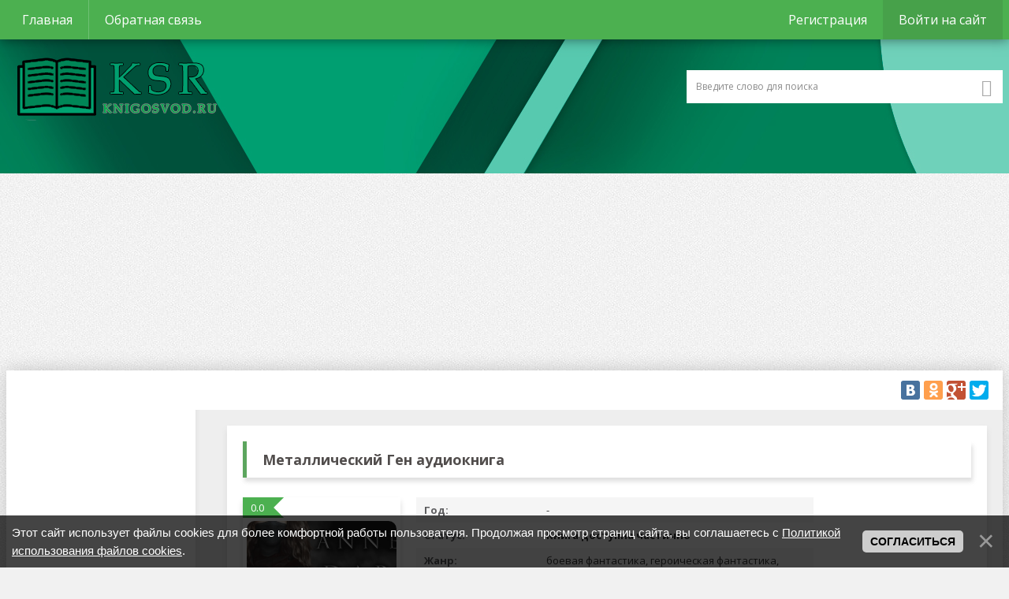

--- FILE ---
content_type: text/html; charset=UTF-8
request_url: https://knigosvod.ru/books/audioknigi/boeviki/metallicheskij_gen/21-1-0-7235
body_size: 13595
content:
<!DOCTYPE html>
<!--[if IE 8]><html lang="ru" class="lt-ie9"><![endif]-->
<!--[if gt IE 8]><!-->
<html lang="ru">
 <!--<![endif]-->
 <head>
 <title>Anne Dar: Металлический Ген аудиокнига слушать онлайн</title>
 <meta charset="utf-8">
 <meta http-equiv="X-UA-Compatible" content="IE=edge">
 <meta name="viewport" content="width=device-width, initial-scale=1.0">
 <meta name="keywords" content="электронная, книга, читать, онлайн, скачать, , бесплатно, без регистрации, легально">
 <meta name="description" content="На этой странице вы сможете слушать бесплатно аудиокнигу Металлический Ген Anne Dar на любом устройстве."/>
 <link rel="icon" href="/favicon.ico" type="image/x-icon">
 <link rel="shortcut icon" href="/favicon.ico" type="image/x-icon">
 <link href="//fonts.googleapis.com/css?family=Open+Sans:300,400,600,700,800&amp;subset=cyrillic" rel="stylesheet">
 <link rel="stylesheet" href="/css/ionicons.min.css"> 
 <link rel="stylesheet" href="/css/normalize.css">
 <link rel="stylesheet" href="/css/style.css">
 <link rel="stylesheet" href="/css/media.css">
 <link rel="canonical" href="https://knigosvod.ru/books/audioknigi/boeviki/metallicheskij_gen/21-1-0-7235" /> 
 <script type="text/javascript" charset="utf-8" async="async" src="https://www.feisovet.ru/js/partner-widget.js"></script>
 
 <!--Подключение PlayerJs-->
 
 <!--[if lt IE 9]>
 <script src="/js/html5shiv.min.js"></script>
 <script src="/js/respond.min.js"></script>
 <![endif]-->
 <meta property="og:locale" content="ru_RU" />
 <meta property="og:url" content="https://knigosvod.ru/books/audioknigi/boeviki/metallicheskij_gen/21-1-0-7235" />
 <meta property="og:type" content="book" />
 <meta property="og:title" content="Металлический Ген" />
 <meta property="og:author" content="Anne Dar" />
 <meta property="book:release_date" content="-" /> 
 <meta property="og:description" content="Теа все еще жива. Борьба жесточайшая, но она пока побеждает в ней. Вот только теперь появилась еще одна проблема. Проблема доверия. Обмануть может любой, даже тот, в ком до этого времени она была уверена. Потому что на их разум оказывают влияние неведомые силы. Человек становится не волен в своих поступках, потому что выполняет волю чужую. Теа продолжает оказывать этому противодействие." />
 <meta property="og:image" content="https://knigosvod.ru/_ld/72/69148326.jpg"/>
 <meta property="og:image:type" content="image/jpeg" />
 
<!-- Yandex.RTB -->
<script>window.yaContextCb=window.yaContextCb||[]</script>
<script src="https://yandex.ru/ads/system/context.js" async></script>

 
	<link rel="stylesheet" href="/.s/src/base.min.css?v=221108" />
	<link rel="stylesheet" href="/.s/src/layer7.min.css?v=221108" />

	<script src="/.s/src/jquery-1.12.4.min.js"></script>
	
	<script src="/.s/src/uwnd.min.js?v=221108"></script>
	<script src="//s725.ucoz.net/cgi/uutils.fcg?a=uSD&ca=2&ug=999&isp=1&r=0.0287412156151063"></script>
	<link rel="stylesheet" href="/.s/src/ulightbox/ulightbox.min.css" />
	<link rel="stylesheet" href="/.s/src/socCom.min.css" />
	<link rel="stylesheet" href="/.s/src/social.css" />
	<script src="/.s/src/ulightbox/ulightbox.min.js"></script>
	<script src="/.s/src/bottomInfo.min.js"></script>
	<script src="/.s/src/socCom.min.js"></script>
	<script src="//sys000.ucoz.net/cgi/uutils.fcg?a=soc_comment_get_data&site=eliteratura-osn"></script>
	<script>
/* --- UCOZ-JS-DATA --- */
window.uCoz = {"layerType":7,"bottomInfoData":[{"cookieKey":"cPolOk","button":230039,"class":"","message":230038,"id":"cookiePolicy"}],"uLightboxType":1,"site":{"domain":"knigosvod.ru","host":"literatura-osn.ucoz.net","id":"eliteratura-osn"},"country":"US","sign":{"5458":"Следующий","230039":"Согласиться","7252":"Предыдущий","3125":"Закрыть","5255":"Помощник","230038":"Этот сайт использует файлы cookies для более комфортной работы пользователя. Продолжая просмотр страниц сайта, вы соглашаетесь с <a href=/index/cookiepolicy target=_blank >Политикой использования файлов cookies</a>.","7254":"Изменить размер","7251":"Запрошенный контент не может быть загружен. Пожалуйста, попробуйте позже.","7253":"Начать слайд-шоу","7287":"Перейти на страницу с фотографией."},"language":"ru","ssid":"233714403237124053443","module":"load"};
/* --- UCOZ-JS-CODE --- */

		function eRateEntry(select, id, a = 65, mod = 'load', mark = +select.value, path = '', ajax, soc) {
			if (mod == 'shop') { path = `/${ id }/edit`; ajax = 2; }
			( !!select ? confirm(select.selectedOptions[0].textContent.trim() + '?') : true )
			&& _uPostForm('', { type:'POST', url:'/' + mod + path, data:{ a, id, mark, mod, ajax, ...soc } });
		}

		function updateRateControls(id, newRate) {
			let entryItem = self['entryID' + id] || self['comEnt' + id];
			let rateWrapper = entryItem.querySelector('.u-rate-wrapper');
			if (rateWrapper && newRate) rateWrapper.innerHTML = newRate;
			if (entryItem) entryItem.querySelectorAll('.u-rate-btn').forEach(btn => btn.remove())
		}
 function uSocialLogin(t) {
			var params = {"ok":{"width":710,"height":390},"vkontakte":{"height":400,"width":790},"yandex":{"height":515,"width":870},"facebook":{"width":950,"height":520},"google":{"height":600,"width":700}};
			var ref = escape(location.protocol + '//' + ('knigosvod.ru' || location.hostname) + location.pathname + ((location.hash ? ( location.search ? location.search + '&' : '?' ) + 'rnd=' + Date.now() + location.hash : ( location.search || '' ))));
			window.open('/'+t+'?ref='+ref,'conwin','width='+params[t].width+',height='+params[t].height+',status=1,resizable=1,left='+parseInt((screen.availWidth/2)-(params[t].width/2))+',top='+parseInt((screen.availHeight/2)-(params[t].height/2)-20)+'screenX='+parseInt((screen.availWidth/2)-(params[t].width/2))+',screenY='+parseInt((screen.availHeight/2)-(params[t].height/2)-20));
			return false;
		}
		function TelegramAuth(user){
			user['a'] = 9; user['m'] = 'telegram';
			_uPostForm('', {type: 'POST', url: '/index/sub', data: user});
		}
function loginPopupForm(params = {}) { new _uWnd('LF', ' ', -250, -100, { closeonesc:1, resize:1 }, { url:'/index/40' + (params.urlParams ? '?'+params.urlParams : '') }) }
/* --- UCOZ-JS-END --- */
</script>

	<style>.UhideBlock{display:none; }</style>
	<script type="text/javascript">new Image().src = "//counter.yadro.ru/hit;noadsru?r"+escape(document.referrer)+(screen&&";s"+screen.width+"*"+screen.height+"*"+(screen.colorDepth||screen.pixelDepth))+";u"+escape(document.URL)+";"+Date.now();</script>
</head>
 <body>
 
 <div id="utbr8214" rel="s725"></div>
 <!--U1AHEADER1Z--><header>
<div class="header">
<div class="headerTop clearfix">
<div class="container">

<!-- TopNav -->
<div class="headerTopNav clearfix">
<span class="ion-navicon-round"></span>
<ul>
<li><a href="/">Главная</a></li>
<li><a href="/index/0-3">Обратная связь</a></li>
</ul>
</div>
<!--/ TopNav -->

<!-- uPanel -->
<div class="uPanel">
<span class="ion-person"></span>
<ul>

<li><a href="/register">Регистрация</a></li>
<li><a href="javascript:;" rel="nofollow" onclick="loginPopupForm(); return false;">Войти на сайт</a></li>

</ul>
</div>
<!--/ uPanel -->

</div> 
</div>

<div class="headerMiddle">
<div class="container">
<!-- logo -->
<div class="logo">
<a href="/">Captain ANDROID</a>
</div>
<!--/ logo -->

<!-- search -->
<div class="search">
<form onsubmit="this.sfSbm.disabled=true" method="post" action="/load/">
<input type="text" name="query" placeholder="Введите слово для поиска" class="queryField" id="search">
<button type="submit"><span class="ion-search"></span></button><input name="a" value="2" type="hidden">
</form>
</div>
<!--/ search -->
 
</div>
</div>

<div class="ad_block">
<!-- Yandex.RTB R-A-17924670-1 -->
<div id="yandex_rtb_R-A-17924670-1"></div>
<script>
window.yaContextCb.push(() => {
 Ya.Context.AdvManager.render({
 "blockId": "R-A-17924670-1",
 "renderTo": "yandex_rtb_R-A-17924670-1"
 })
})
</script>
</div>

<div class="container">
<div class="headerBottom clearfix">
<span class="ion-navicon-round"></span>
<span class="ion-android-more-horizontal"></span>
<span class="ion-search"></span>

<!-- Bottom Nav -->

<!--/ Bottom Nav -->

<!-- share -->
<div class="headerSoc">
<script async type="text/javascript" src="//yastatic.net/share/share.js" charset="utf-8"></script>
<div class="yashare-auto-init" data-yashareL10n="ru" data-yashareType="big" data-yashareQuickServices="vkontakte,facebook,odnoklassniki,gplus,twitter" data-yashareTheme="counter"></div>
</div>
<!--/ share -->

</div>
</div> 
 </div>
 
 <!--Kadam -->
 <script>

</script> 
 

</header><!--/U1AHEADER1Z-->
 
 <div class="container shadow">
 
 <!-- <middle> -->
 <div class="middle">
 
 <!--U1CLEFTER1Z--><aside>

<div id="bannertop"></div>
<script type="text/javascript">
 (
 () => {
 const script = document.createElement("script");
 script.src = "https://cdn1.moe.video/p/b.js";
 script.onload = () => {
 addBanner({
 element: '#bannertop',
 placement: 10359,
 width: '240px',
 height: '400px',
 advertCount: 50,
 });
 };
 document.body.append(script);
 }
 )()
</script>

<nav> 
<div class="asideTitle">Жанры книг</div>
<ul>
 <li><a href="/books/ehlektronnye_knigi/19"><span>Все книги</span></a></li> 
 <li><a href="/books/audioknigi/20"><span>Все аудиокниги</span></a></li> 
 <li><a href="/books/biograficheskie/1"><span>Биографии</span></a></li>
 <li><a href="/books/boeviki/2">Боевики</a></li>
 <li><a href="/books/detektivy/3">Детективы</a></li>
 <li><a href="/books/detskie/4">Для детей</a></li>
 <li><a href="/books/dramy/5">Драмы</a></li>
 <li><a href="/books/litrpg/6">ЛитРПГ</a></li>
 <li><a href="/books/otdykh_turizm_i_khobbi/38">Отдых, туризм и хобби</a></li>
 <li><a href="/books/poehzija/8">Поэзия и проза</a></li>
 <li><a href="/books/ehlektronnye_knigi/popadancy/39">Попаданцы</a></li>
 <li><a href="/books/prikljuchenija/9">Приключения</a></li>
 <li><a href="/books/psikhologija/18">Психология</a></li>
 <li><a href="/books/romany/10">Романы</a></li>
 <li><a href="/books/trillery/11">Триллеры</a></li>
 <li><a href="/books/uzhasy/12">Ужасы</a></li>
 <li><a href="/books/uchebniki/13">Учебная литература</a></li>
 <li><a href="/books/fantastika/14">Фантастика</a></li>
 <li><a href="/books/fehntezi/15">Фэнтези</a></li>
 <li><a href="/books/ehrotika/16">Эротика</a></li>
 <li><a href="/books/ehlektronnye_knigi/khentaj_knigi/37">Хентай книги</a></li> 
 <li><a href="/books/komedii/17">Юмор</a></li>

</ul>
</nav>

<div class="asideBl">
<div class="asideTitle"><i class="ion-ios-star"></i>Популярные</div>
<div class="asideCont">
<div class="topItems clearfix"> <div class="topImg"><a href="https://knigosvod.ru/books/ehlektronnye_knigi/poehzija_prozy/vykuplennaja_rodnaja_semja/8-1-0-2106"><img src="/_ld/21/66728068.jpg" alt=""></a></div> <div class="topCont"> <div class="zagolovok3"><a href="https://knigosvod.ru/books/ehlektronnye_knigi/poehzija_prozy/vykuplennaja_rodnaja_semja/8-1-0-2106">Выкупленная родная семья</a></div> <div class="topCat"><a href="https://knigosvod.ru/books/ehlektronnye_knigi/poehzija_prozy/8">Поэзия и проза</a></div> </div> </div><div class="topItems clearfix"> <div class="topImg"><a href="https://knigosvod.ru/books/ehlektronnye_knigi/poehzija_prozy/po_oskolkam_tvoego_serdca/8-1-0-6900"><img src="/_ld/69/54872063.jpg" alt=""></a></div> <div class="topCont"> <div class="zagolovok3"><a href="https://knigosvod.ru/books/ehlektronnye_knigi/poehzija_prozy/po_oskolkam_tvoego_serdca/8-1-0-6900">По осколкам твоего сердца</a></div> <div class="topCat"><a href="https://knigosvod.ru/books/ehlektronnye_knigi/poehzija_prozy/8">Поэзия и проза</a></div> </div> </div><div class="topItems clearfix"> <div class="topImg"><a href="https://knigosvod.ru/books/ehlektronnye_knigi/romany/edinstvennaja_dlja_surovogo/10-1-0-2107"><img src="/_ld/21/28446977.jpg" alt=""></a></div> <div class="topCont"> <div class="zagolovok3"><a href="https://knigosvod.ru/books/ehlektronnye_knigi/romany/edinstvennaja_dlja_surovogo/10-1-0-2107">Единственная для Сурового</a></div> <div class="topCat"><a href="https://knigosvod.ru/books/ehlektronnye_knigi/romany/10">Романы</a></div> </div> </div><div class="topItems clearfix"> <div class="topImg"><a href="https://knigosvod.ru/books/ehlektronnye_knigi/komedii/kosplej_sergeja_jurkina_smert_ajdola_kniga_chetvjortaja_chast_chetvjortaja/17-1-0-440"><img src="/_ld/4/96967109.jpg" alt=""></a></div> <div class="topCont"> <div class="zagolovok3"><a href="https://knigosvod.ru/books/ehlektronnye_knigi/komedii/kosplej_sergeja_jurkina_smert_ajdola_kniga_chetvjortaja_chast_chetvjortaja/17-1-0-440">Косплей Сергея Юркина. Смерть айдола. (книга четвёртая, часть четвёртая)</a></div> <div class="topCat"><a href="https://knigosvod.ru/books/ehlektronnye_knigi/komedii/17">Юмор</a></div> </div> </div><div class="topItems clearfix"> <div class="topImg"><a href="https://knigosvod.ru/books/ehlektronnye_knigi/litrpg/igrat_chtoby_zhit_10/6-1-0-2239"><img src="/_ld/22/81562051.jpg" alt=""></a></div> <div class="topCont"> <div class="zagolovok3"><a href="https://knigosvod.ru/books/ehlektronnye_knigi/litrpg/igrat_chtoby_zhit_10/6-1-0-2239">Играть, чтобы жить 10</a></div> <div class="topCat"><a href="https://knigosvod.ru/books/ehlektronnye_knigi/litrpg/6">Литрпг</a></div> </div> </div>
</div>
</div>
 

<div id="bannertop2"></div>
<script type="text/javascript">
 (
 () => {
 const script = document.createElement("script");
 script.src = "https://cdn1.moe.video/p/b.js";
 script.onload = () => {
 addBanner({
 element: '#bannertop2',
 placement: 10359,
 width: '240px',
 height: '400px',
 advertCount: 50,
 });
 };
 document.body.append(script);
 }
 )()
</script>

</aside><!--/U1CLEFTER1Z-->
 
 <main>
 <!-- <body> --> 
 
 <div class="full">
 
 

 <!--Adfinity --> <div class="adfinity_block_15045"></div> 
 
 
 <div class="sectionTitle">
 <h1><!--Слушать аудиокнигу--> <span data-widget-feisovet-book>Металлический Ген аудиокнига</span></h1>
 </div>
 
 <div class="fullItem">
 
 <div class="fullItemImg">
 <div class="rait">0.0</div>
 
 <div class="itemImg"><a href="/_ld/72/69148326.jpg" class="ulightbox"><img src="/_ld/72/69148326.jpg" alt=""></a></div>
 <div class="starsItem">
 <center>
		<style type="text/css">
			.u-star-rating-20 { list-style:none; margin:0px; padding:0px; width:100px; height:20px; position:relative; background: url('/.s/img/stars/10/20.png') top left repeat-x }
			.u-star-rating-20 li{ padding:0px; margin:0px; float:left }
			.u-star-rating-20 li a { display:block;width:20px;height: 20px;line-height:20px;text-decoration:none;text-indent:-9000px;z-index:20;position:absolute;padding: 0px;overflow:hidden }
			.u-star-rating-20 li a:hover { background: url('/.s/img/stars/10/20.png') left center;z-index:2;left:0px;border:none }
			.u-star-rating-20 a.u-one-star { left:0px }
			.u-star-rating-20 a.u-one-star:hover { width:20px }
			.u-star-rating-20 a.u-two-stars { left:20px }
			.u-star-rating-20 a.u-two-stars:hover { width:40px }
			.u-star-rating-20 a.u-three-stars { left:40px }
			.u-star-rating-20 a.u-three-stars:hover { width:60px }
			.u-star-rating-20 a.u-four-stars { left:60px }
			.u-star-rating-20 a.u-four-stars:hover { width:80px }
			.u-star-rating-20 a.u-five-stars { left:80px }
			.u-star-rating-20 a.u-five-stars:hover { width:100px }
			.u-star-rating-20 li.u-current-rating { top:0 !important; left:0 !important;margin:0 !important;padding:0 !important;outline:none;background: url('/.s/img/stars/10/20.png') left bottom;position: absolute;height:20px !important;line-height:20px !important;display:block;text-indent:-9000px;z-index:1 }
		</style><script>
			var usrarids = {};
			function ustarrating(id, mark) {
				if (!usrarids[id]) {
					usrarids[id] = 1;
					$(".u-star-li-"+id).hide();
					_uPostForm('', { type:'POST', url:`/load`, data:{ a:65, id, mark, mod:'load', ajax:'2' } })
				}
			}
		</script><ul id="uStarRating7235" class="uStarRating7235 u-star-rating-20" title="Рейтинг: 0.0/0">
			<li id="uCurStarRating7235" class="u-current-rating uCurStarRating7235" style="width:0%;"></li><li class="u-star-li-7235"><a href="javascript:;" onclick="ustarrating('7235', 1)" class="u-one-star">1</a></li>
				<li class="u-star-li-7235"><a href="javascript:;" onclick="ustarrating('7235', 2)" class="u-two-stars">2</a></li>
				<li class="u-star-li-7235"><a href="javascript:;" onclick="ustarrating('7235', 3)" class="u-three-stars">3</a></li>
				<li class="u-star-li-7235"><a href="javascript:;" onclick="ustarrating('7235', 4)" class="u-four-stars">4</a></li>
				<li class="u-star-li-7235"><a href="javascript:;" onclick="ustarrating('7235', 5)" class="u-five-stars">5</a></li></ul></center>
 </div>
 </div>
 
 
 <div class="fullItemInfo">
 <div class="fullItemInfoList"><span>Год:</span>-</div> 
 <div class="fullItemInfoList"><span>Статус:</span><b>Книга доступна частично</b></div>
 <div class="fullItemInfoList"><span>Жанр:</span>боевая фантастика, героическая фантастика, триллеры</div>
 <div class="fullItemInfoList" data-widget-feisovet-author><span>Автор:</span><span>Anne Dar</span></div>
 <div class="fullItemInfoList"><span>Серия:</span>Без серии</div>
 <div class="fullItemInfoList"><span>Продолжительность:</span>5:50:45</div>
 
 <div class="fullItemInfoList"><span>Просмотров:</span>389</div>
 <div class="fullItemInfoList"><span>Скачиваний:</span>1</div>
 <div class="fullItemInfoList"><span>Рейтинг книги:</span>0.0</div>
 <div class="fullItemInfoList"><span>Количество голосов:</span>0</div>
 <div class="fullItemInfoList"><span>Теги:</span><noindex><a href="/search/%D1%81%D1%80%D0%B0%D0%B6%D0%B5%D0%BD%D0%B8%D1%8F/" rel="nofollow" class="eTag">сражения</a>, <a href="/search/%D1%8D%D0%BC%D0%BE%D1%86%D0%B8%D0%B8/" rel="nofollow" class="eTag">эмоции</a>, <a href="/search/%D0%B0%D0%BD%D1%82%D0%B8%D1%83%D1%82%D0%BE%D0%BF%D0%B8%D1%8F/" rel="nofollow" class="eTag">антиутопия</a>, <a href="/search/%D1%81%D0%B8%D0%BB%D0%B0%20%D0%B4%D1%83%D1%85%D0%B0/" rel="nofollow" class="eTag">сила духа</a>, <a href="/search/%D0%B8%D0%B3%D1%80%D1%8B%20%D0%BD%D0%B0%20%D0%B2%D1%8B%D0%B6%D0%B8%D0%B2%D0%B0%D0%BD%D0%B8%D0%B5/" rel="nofollow" class="eTag">игры на выживание</a></noindex></div> 
 </div> 
 <div class="fullItemDownload">
 
 <a href="#onlineReader" class="btn_blue"><i class="ion-music-note"></i>Слушать</a>
 
 <a href="/books/ehlektronnye_knigi/boeviki/metallicheskij_gen/2-1-0-1903" class="btn_green"><i class="ion-ios-bookmarks"></i>Электронная</a>
 
 
 <!-- Диплинк -->
 </div>
 </div>
 <!--<script id="12584382057900528">(function(e){var js=document.getElementById("12584382057900528"); var block=document.createElement("div"); block.id=parseInt(Math.random()*1e9).toString(16)+e; js.parentNode.insertBefore(block,js); if("undefined"===typeof window.loaded_blocks_directadvert){window.loaded_blocks_directadvert=[]; function n(){var e=window.loaded_blocks_directadvert.shift(); var t=e.adp_id; var r=e.div; var i=document.createElement("script"); i.async=true; i.charset="windows-1251"; var as=(typeof __da_already_shown!="undefined")?"&as="+__da_already_shown.slice(-20).join(":"):""; i.src="https://code.directadvert.ru/data/"+t+".js?async=1&div="+r+"&t="+Math.random()+as; var s=document.getElementsByTagName("head")[0] || document.getElementsByTagName("body")[0]; var o; s.appendChild(i); i.onload=function(){o=setInterval(function(){if(document.getElementById(r).innerHTML && window.loaded_blocks_directadvert.length){n(); clearInterval(o)}},50)}; i.onerror=function(){o=setInterval(function(){if(window.loaded_blocks_directadvert.length){n(); clearInterval(o)}},50)}; } setTimeout(n)}window.loaded_blocks_directadvert.push({adp_id: e,div: block.id})})(7900528)</script>--> 
 <!-- Description -->
 <!-- Paste next code to the place where in-read ad should appear -->
  
 <div class="tgx-rlf" data-rlf-id="16991" data-rlf-auto="1" data-rlf-flt="1" data-rlf-dock="0" data-rlf-align="lb" data-rlf-min-time="60" data-rlf-fw="420"></div>
 <div class="telegram-block">
 <p class="telegram-block__title">Вступайте в наш телеграм</p>
 <p class="telegram-block__description">Присоединяйтесь к нам в Telegram, чтобы получать последние новости и обновления</p>
 <div class="telegram-block__button-container">
 <a href="https://bit.ly/3Sa9E4T" rel="nofollow" class="telegram-block__button">Перейти в телеграм</a>
 </div>
 </div>
  <br>
 
 <div class="sectionTitle">
 <h2>Описание</h2>
 </div>
 
 <div class="fullDescr">
 Теа все еще жива. Борьба жесточайшая, но она пока побеждает в ней. Вот только теперь появилась еще одна проблема. Проблема доверия. Обмануть может любой, даже тот, в ком до этого времени она была уверена. Потому что на их разум оказывают влияние неведомые силы. Человек становится не волен в своих поступках, потому что выполняет волю чужую. Теа продолжает оказывать этому противодействие.
 </div>
 
 
 
 
 
 <div class="sectionTitle" id="onlineReader"><h3>Слушать Металлический Ген Anne Dar</h3></div>
 
 <div class="audio-litres-chitalka" id="player">
 <iframe src="https://www.litres.ru/static/widgets/audio_widget/widget/frame.html?audio_src=https%3A%2F%2Fwww.litres.ru%2Faudiotrial%2F%3Fart%3D69430468%26lfrom%3D710001176&buy_src=https%3A%2F%2Fwww.litres.ru%2F69430468%3Flfrom%3D710001176%23buy_now_noreg&length=320&color1=007A53&color2=EBEBEB&color3=3F3E3F" style="border: none; width: 320px; height: 40px;" scrolling="no" ></iframe>
 
 </div>
 
 
 <!-- download -->
  
 <div id="download" class="downloadBl">
 <div class="downloadBlTop"><i class="ion-archive"></i>Скачать Металлический Ген Аудиокнига</div>
 <div class="downloadCont">
 <div>
  
 <center></center>
 <center></center><br> 
 <!-- QG1dg86z --><center></center><br> 
 
 <div class="downloadContGplay clearfix"> 
 
 <a href="https://www.litres.ru/69430468/?utm_term=&advcake_params=&utm_content=91b527d2&utm_campaign=affiliate&utm_medium=cpa&utm_source=advcake&lfrom=710001176&sub1=knigosvod&erid=2VfnxyNkZrY&advcake_method=1&m=1" id="downloadLinkLitres" target="_blank" class="button-litres" onclick="$.get('/load/0-0-0-7235-20');return true;"><img src="/images/download.png">СКАЧАТЬ</a> 
 
  
 </div>
 </div>
 <!-- Скачивание для платных книг --> 
 
 </div>
 </div>
 

 <!--/ download -->
 <div class="center">На этой странице вы сможете слушать онлайн аудиокнигу Металлический Ген  без регистрации.</div> 
 </div> 
 <!-- Смотрите также -->
 <div class="sectionMore">
 <div class="sectionTitle">
 <div class="sectionCont">
 <h3>Книги похожие на Металлический Ген:</h3>
 </div> 
 </div>
 <div id="allEntries">
 <div id="entryID608"> <div class="sectionItem"> <div class="rait">0.0</div> <div class="itemImg"><a href="https://knigosvod.ru/books/ehlektronnye_knigi/detektivy/boginja_prajm_tajma/3-1-0-608"><img src="/_ld/6/78486604.jpg" alt=""></a></div> <div class="zagolovok"><a href="https://knigosvod.ru/books/ehlektronnye_knigi/detektivy/boginja_prajm_tajma/3-1-0-608">Богиня прайм-тайма</a></div> <div class="starsItem"> <i class="ion-android-star-outline"></i><i class="ion-android-star-outline"></i><i class="ion-android-star-outline"></i><i class="ion-android-star-outline"></i><i class="ion-android-star-outline"></i> </div> </div> </div><div id="entryID33"> <div class="sectionItem"> <div class="rait">0.0</div> <div class="itemImg"><a href="https://knigosvod.ru/books/ehlektronnye_knigi/prikljuchenija/sestry_spring_2018/9-1-0-33"><img src="/_ld/0/96204290.jpg" alt=""></a></div> <div class="zagolovok"><a href="https://knigosvod.ru/books/ehlektronnye_knigi/prikljuchenija/sestry_spring_2018/9-1-0-33">Сестры Спринг</a></div> <div class="starsItem"> <i class="ion-android-star-outline"></i><i class="ion-android-star-outline"></i><i class="ion-android-star-outline"></i><i class="ion-android-star-outline"></i><i class="ion-android-star-outline"></i> </div> </div> </div><div id="entryID370"> <div class="sectionItem"> <div class="rait">4.0</div> <div class="itemImg"><a href="https://knigosvod.ru/books/ehlektronnye_knigi/prikljuchenija/otbor_sudby_ili_ja_ne_khochu_byt_korolevoj/9-1-0-370"><img src="/_ld/3/91025943.jpg" alt=""></a></div> <div class="zagolovok"><a href="https://knigosvod.ru/books/ehlektronnye_knigi/prikljuchenija/otbor_sudby_ili_ja_ne_khochu_byt_korolevoj/9-1-0-370">Отбор судьбы, или Я не хочу быть королевой!</a></div> <div class="starsItem">     <i class="ion-android-star"></i><i class="ion-android-star"></i><i class="ion-android-star"></i><i class="ion-android-star"></i><i class="ion-android-star-outline"></i>   </div> </div> </div><div id="entryID721"> <div class="sectionItem"> <div class="rait">0.0</div> <div class="itemImg"><a href="https://knigosvod.ru/books/audioknigi/boeviki/krylja_ognennykh_drakonov/21-1-0-721"><img src="/_ld/7/01182399.jpg" alt=""></a></div> <div class="zagolovok"><a href="https://knigosvod.ru/books/audioknigi/boeviki/krylja_ognennykh_drakonov/21-1-0-721">Крылья огненных драконов</a></div> <div class="starsItem"> <i class="ion-android-star-outline"></i><i class="ion-android-star-outline"></i><i class="ion-android-star-outline"></i><i class="ion-android-star-outline"></i><i class="ion-android-star-outline"></i> </div> </div> </div>
 </div>
 </div>
 <!--/ Смотрите также -->
 
 <!-- Comments -->
 <div class="commBl">
 <div class="commBlTitle clearfix">
 <span>Комментарии (0)</span>
 <button class="addComm btn"><i class="ion-chatbubbles"></i>Написать мнение</button>
 </div>
 
 <div class="commForm clearfix">
 <div class="sectionTitle" style="margin-bottom:20px">
 <div class="sectionCont">
 <i>Оставить мнение</i>
 </div> 
 </div>
 
 <form name="socail_details" id="socail_details" onsubmit="return false;">
						   <input type="hidden" name="social" value="">
						   <input type="hidden" name="data" value="">
						   <input type="hidden" name="id" value="7235">
						   <input type="hidden" name="ssid" value="233714403237124053443">
					   </form><div id="postFormContent" class="">
		<form method="post" name="addform" id="acform" action="/index/" onsubmit="return addcom(this)" class="load-com-add" data-submitter="addcom"><script>
		function _dS(a){var b=a.split(''),c=b.pop();return b.map(function(d){var e=d.charCodeAt(0)-c;return String.fromCharCode(32>e?127-(32-e):e)}).join('')}
		var _y8M = _dS('@mrtyx$x}tiA&lmhhir&$reqiA&wsw&$zepyiA&585688=45<&$3B4');
		function addcom( form, data = {} ) {
			if (document.getElementById('addcBut')) {
				document.getElementById('addcBut').disabled = true;
			} else {
				try { document.addform.submit.disabled = true; } catch(e) {}
			}

			if (document.getElementById('eMessage')) {
				document.getElementById('eMessage').innerHTML = '<span style="color:#999"><img src="/.s/img/ma/m/i2.gif" border="0" align="absmiddle" width="13" height="13"> Идёт передача данных...</span>';
			}

			_uPostForm(form, { type:'POST', url:'/index/', data })
			return false
		}
document.write(_y8M);</script>
				<div class="mc-widget">
					<script>
						var socRedirect = location.protocol + '//' + ('knigosvod.ru' || location.hostname) + location.pathname + location.search + (location.hash && location.hash != '#' ? '#reloadPage,' + location.hash.substr(1) : '#reloadPage,gotoAddCommentForm' );
						socRedirect = encodeURIComponent(socRedirect);

						try{var providers = {};} catch (e) {}

						function socialRepost(entry_link, message) {
							console.log('Check witch Social network is connected.');

							var soc_type = jQuery("form#acform input[name='soc_type']").val();
							switch (parseInt(soc_type)) {
							case 101:
								console.log('101');
								var newWin = window.open('https://vk.com/share.php?url='+entry_link+'&description='+message+'&noparse=1','window','width=640,height=500,scrollbars=yes,status=yes');
							  break;
							case 102:
								console.log('102');
								var newWin = window.open('https://www.facebook.com/sharer/sharer.php?u='+entry_link+'&description='+encodeURIComponent(message),'window','width=640,height=500,scrollbars=yes,status=yes');
							  break;
							case 103:
								console.log('103');

							  break;
							case 104:
								console.log('104');

							  break;
							case 105:
								console.log('105');

							  break;
							case 106:
								console.log('106');

							  break;
							case 107:
								console.log('107');
								var newWin = window.open('https://twitter.com/intent/tweet?source=webclient&url='+entry_link+'&text='+encodeURIComponent(message)+'&callback=?','window','width=640,height=500,scrollbars=yes,status=yes');
							  break;
							case 108:
								console.log('108');

							  break;
							case 109:
								console.log('109');
								var newWin = window.open('https://plusone.google.com/_/+1/confirm?hl=en&url='+entry_link,'window','width=600,height=610,scrollbars=yes,status=yes');
							  break;
							}
						}

						function updateSocialDetails(type) {
							console.log('updateSocialDetails');
							jQuery.getScript('//sys000.ucoz.net/cgi/uutils.fcg?a=soc_comment_get_data&site=eliteratura-osn&type='+type, function() {
								jQuery("form#socail_details input[name='social']").val(type);
								jQuery("form#socail_details input[name=data]").val(data[type]);
								jQuery("form#acform input[name=data]").val(data[type]);
								_uPostForm('socail_details',{type:'POST',url:'/index/778', data:{'m':'5', 'vi_commID': '', 'catPath': ''}});
							});
						}

						function logoutSocial() {
							console.log('delete cookie');
							delete_msg_cookie();
							jQuery.getScript('//sys000.ucoz.net/cgi/uutils.fcg?a=soc_comment_clear_data&site=eliteratura-osn', function(){window.location.reload();});
						}

						function utf8_to_b64( str) {
							return window.btoa(encodeURIComponent( escape( str )));
						}

						function b64_to_utf8( str) {
							return unescape(decodeURIComponent(window.atob( str )));
						}

						function getCookie(c_name) {
							var c_value = " " + document.cookie;
							var c_start = c_value.indexOf(" " + c_name + "=");
							if (c_start == -1) {
								c_value = null;
							} else {
								c_start = c_value.indexOf("=", c_start) + 1;
								var c_end = c_value.indexOf(";", c_start);
								if (c_end == -1) {
									c_end = c_value.length;
								}
								c_value = unescape(c_value.substring(c_start,c_end));
							}
							return c_value;
						}

						var delete_msg_cookie = function() {
							console.log('delete_msg_cookie');
							document.cookie = 'msg=;expires=Thu, 01 Jan 1970 00:00:01 GMT;';
						};

						function preSaveMessage() {
							var msg = jQuery("form#acform textarea").val();
							if (msg.length > 0) {
								document.cookie = "msg="+utf8_to_b64(msg)+";"; //path="+window.location.href+";
							}
						}

						function googleAuthHandler(social) {
							if (!social) return
							if (!social.enabled || !social.handler) return

							social.window = window.open(social.url, '_blank', 'width=600,height=610');
							social.intervalId = setInterval(function(social) {
								if (social.window.closed) {
									clearInterval(social.intervalId)
									self.location.reload()
								}
							}, 1000, social)
						}

						

						(function(jq) {
							jq(document).ready(function() {
								
																
								jQuery(".uf-tooltip a.uf-tt-exit").attr('href','/index/10');
								console.log('ready - update details');
								console.log('scurrent', window.scurrent);
								if (typeof(window.scurrent) != 'undefined' && scurrent > 0 && data[scurrent]) {
									jQuery("#postFormContent").html('<div style="width:100%;text-align:center;padding-top:50px;"><img alt="" src="/.s/img/ma/m/i3.gif" border="0" width="220" height="19" /></div>');

									jQuery("form#socail_details input[name=social]").val(scurrent);
									jQuery("form#socail_details input[name=data]").val(data[scurrent]);
									updateSocialDetails(scurrent);
								}
								jQuery('a#js-ucf-start').on('click', function(event) {
									event.preventDefault();
									if (scurrent == 0) {
										window.open("//sys000.ucoz.net/cgi/uutils.fcg?a=soc_comment_auth",'SocialLoginWnd','width=500,height=350,resizable=yes,titlebar=yes');
									}
								});

								jQuery('#acform a.login-with').on('click', function(event) {
									event.preventDefault();
									let social = providers[ this.dataset.social ];

									if (typeof(social) != 'undefined' && social.enabled == 1) {
										if (social.handler) {
											social.handler(social);
										} else {
											// unetLoginWnd
											let newWin = window.open(social.url, "_blank", 'width=600,height=610,scrollbars=yes,status=yes');
										}
									}
								});
							});
						})(jQuery);
					</script>
				</div>

<div class="uForm uComForm">
	
	<div class="uauth-small-links uauth-links-set1"><span class="auth-links-label">Войдите:</span> <div class="auth-social-list inline-social-list"><a href="javascript:;" onclick="window.open('https://login.uid.me/?site=eliteratura-osn&ref='+escape(location.protocol + '//' + ('knigosvod.ru' || location.hostname) + location.pathname + ((location.hash ? ( location.search ? location.search + '&' : '?' ) + 'rnd=' + Date.now() + location.hash : ( location.search || '' )))),'uidLoginWnd','width=580,height=450,resizable=yes,titlebar=yes');return false;" class="login-with uid" title="Войти через uID" rel="nofollow"><i></i></a><a href="javascript:;" onclick="return uSocialLogin('vkontakte');" data-social="vkontakte" class="login-with vkontakte" title="Войти через ВКонтакте" rel="nofollow"><i></i></a><a href="javascript:;" onclick="return uSocialLogin('facebook');" data-social="facebook" class="login-with facebook" title="Войти через Facebook" rel="nofollow"><i></i></a><a href="javascript:;" onclick="return uSocialLogin('yandex');" data-social="yandex" class="login-with yandex" title="Войти через Яндекс" rel="nofollow"><i></i></a><a href="javascript:;" onclick="return uSocialLogin('google');" data-social="google" class="login-with google" title="Войти через Google" rel="nofollow"><i></i></a><a href="javascript:;" onclick="return uSocialLogin('ok');" data-social="ok" class="login-with ok" title="Войти через Одноклассники" rel="nofollow"><i></i></a></div></div>
	<div class="uComForm-inner">
		<span class="ucf-avatar"><img src="/.s/img/icon/social/noavatar.png" alt="avatar" /></span>
		<div class="ucf-content ucf-start-content">
			<ul class="uf-form ucf-form">
				<li><textarea class="uf-txt-input commFl js-start-txt" placeholder="Оставьте ваш комментарий..."></textarea>
				<li><button class="uf-btn" onclick="preSaveMessage(); window.open('/index/800?ref='+window.location.href, 'SocialLoginWnd', 'width=500,height=410,resizable=yes,titlebar=yes');">Отправить</button>
			</ul>
		</div>
	</div>
	
</div><input type="hidden" name="ssid" value="233714403237124053443" />
				<input type="hidden" name="a"  value="36" />
				<input type="hidden" name="m"  value="5" />
				<input type="hidden" name="id" value="7235" />
				
				<input type="hidden" name="soc_type" id="csoc_type" />
				<input type="hidden" name="data" id="cdata" />
			</form>
		</div>
 
 </div>
 
 <div class="commCont">
 <script>
				function spages(p, link) {
					!!link && location.assign(atob(link));
				}
			</script>
			<div id="comments"></div>
			<div id="newEntryT"></div>
			<div id="allEntries"></div>
			<div id="newEntryB"></div>
			<script>
				(function() {
					'use strict';
					var commentID = ( /comEnt(\d+)/.exec(location.hash) || {} )[1];
					if (!commentID) {
						return window.console && console.info && console.info('comments, goto page', 'no comment id');
					}
					var selector = '#comEnt' + commentID;
					var target = $(selector);
					if (target.length) {
						$('html, body').animate({
							scrollTop: ( target.eq(0).offset() || { top: 0 } ).top
						}, 'fast');
						return window.console && console.info && console.info('comments, goto page', 'found element', selector);
					}
					$.get('/index/802', {
						id: commentID
					}).then(function(response) {
						if (!response.page) {
							return window.console && console.warn && console.warn('comments, goto page', 'no page within response', response);
						}
						spages(response.page);
						setTimeout(function() {
							target = $(selector);
							if (!target.length) {
								return window.console && console.warn && console.warn('comments, goto page', 'comment element not found', selector);
							}
							$('html, body').animate({
								scrollTop: ( target.eq(0).offset() || { top: 0 } ).top
							}, 'fast');
							return window.console && console.info && console.info('comments, goto page', 'scrolling to', selector);
						}, 500);
					}, function(response) {
						return window.console && console.error && console.error('comments, goto page', response.responseJSON);
					});
				})();
			</script>
		
 <div align="center"></div>
 </div>
  
 </div>
 <!--/ Comments --> 

<div class="ad_yandex">
<!-- Yandex.RTB R-A-17924670-3 -->
<div id="yandex_rtb_R-A-17924670-3"></div>
<script>
window.yaContextCb.push(() => {
 Ya.Context.AdvManager.render({
 "blockId": "R-A-17924670-3",
 "renderTo": "yandex_rtb_R-A-17924670-3",
 "type": "feed"
 })
})
</script>
</div>

 <!-- </body> -->
 
 
 <!-- </middle> --> 
 
 <!--U1BFOOTER1Z--><footer>
 <div class="footer">
 <div class="footerCol">
 <div class="fCopy">
 <p>Все книги берутся из открытых источников, либо присылаются авторами и читателями. Если Вы являетесь правообладателем и не желаете видеть какой-либо материал на сайте, свяжитесь с нами через <a href="/index/0-3" target="_blank">форму обратной связи</a></p>
 </div>
 </div>
 <div class="footerCol">
 <div class="fCount"> 
<p>
<!-- Yandex.Metrika counter -->
<script type="text/javascript">
    (function(m,e,t,r,i,k,a){
        m[i]=m[i]||function(){(m[i].a=m[i].a||[]).push(arguments)};
        m[i].l=1*new Date();
        for (var j = 0; j < document.scripts.length; j++) {if (document.scripts[j].src === r) { return; }}
        k=e.createElement(t),a=e.getElementsByTagName(t)[0],k.async=1,k.src=r,a.parentNode.insertBefore(k,a)
    })(window, document,'script','https://mc.yandex.ru/metrika/tag.js?id=104831648', 'ym');

    ym(104831648, 'init', {ssr:true, webvisor:true, clickmap:true, ecommerce:"dataLayer", params: {__ym: {isFromApi: 'yesIsFromApi'}}, accurateTrackBounce:true, trackLinks:true});
</script>
<noscript><div><img src="https://mc.yandex.ru/watch/104831648" style="position:absolute; left:-9999px;" alt="" /></div></noscript>
<!-- /Yandex.Metrika counter -->



 <!--LiveInternet counter--><script type="text/javascript">
document.write('<a href="//www.liveinternet.ru/click" '+
'target="_blank"><img src="//counter.yadro.ru/hit?t23.6;r'+
escape(document.referrer)+((typeof(screen)=='undefined')?'':
';s'+screen.width+'*'+screen.height+'*'+(screen.colorDepth?
screen.colorDepth:screen.pixelDepth))+';u'+escape(document.URL)+
';h'+escape(document.title.substring(0,150))+';'+Math.random()+
'" alt="" title="LiveInternet: показано число посетителей за'+
' сегодня" '+
'border="0" width="88" height="15"><\/a>')
</script><!--/LiveInternet-->

 
 </p>
 </div>
 </div>
 </div>
</footer>

<script type="text/javascript">
 (
 () => {
 const script = document.createElement("script");
 script.src = "https://cdn1.moe.video/p/cr.js";
 script.onload = () => {
 addContentRoll({
 width: '100%',
 placement: 10359,
 promo: true,
 advertCount: 0,
 slot: 'sticky',
 sound: 'onclick',
 reloadAfterClose: 5,
 deviceMode: 'all',
 style: {
 fly: { zindex: 100},
 cr: {feedId: 'yandex_rtb_R-A-17924670-3'},
 },
 fly:{
 mode: 'stick',
 animation: 'fly',
 width: 445,
 closeSecOffset: 13,
 position: 'bottom-right',
 indent:{
 left: 0,
 right: 0,
 top: 0,
 bottom: 0,
 },
 positionMobile: 'bottom',
 },
 });
 };
 document.body.append(script);
 }
 )()
</script><!--/U1BFOOTER1Z-->
 </div>

 
 
 
 
 <script src="/js/common.js"></script>
 <script src="/js/masonry.pkgd.min.js"></script>
 <script src="/js/bootstrap.min.js"></script>
 <!--U1SHEMAORG1Z-->







<script type="application/ld+json">
{
 "@context": "https://schema.org",
 "@type": "BreadcrumbList",
 "itemListElement": [{
 "@type": "ListItem",
 "position": 1,
 "name": "Главная",
 "item": "https://knigosvod.ru/"
 },{
 "@type": "ListItem",
 "position": 2,
 "name": "Боевики",
 "item": "https://knigosvod.ru/books/audioknigi/boeviki/21"
 }]
}
</script> 







 






<!--

<script type="application/ld+json">
 {
 "@context": "https://schema.org",
 "@type": "SoftwareApplication",
 "name": "Металлический Ген",
 "operatingSystem": "",
 "applicationCategory": "https://schema.org/GameApplication",
 "aggregateRating": {
 "@type": "AggregateRating",
 "ratingValue": "0.0",
 "ratingCount": "0"
 },
 "offers": {
 "@type": "Offer",
 "price": "0",
 "priceCurrency": "USD"
 }
 }
 </script>
<!---->





<script type="application/ld+json">
{
 "@context": "http://schema.org",
 "@type": "ImageObject",
 "author": "temniyevery",
 "contentLocation": "Russia",
 "contentUrl": "https://knigosvod.ru/_ld/72/69148326.jpg",
 "datePublished": "2023-07-22",
 "description": "",
 "name": "Металлический Ген"
}
</script>





<!--/U1SHEMAORG1Z-->
 

<!--Редирект на страницу с "читать" -->

<script>
 /*document.addEventListener('DOMContentLoaded', function() {
 const fileUrl = ""; // Замените на реальную ссылку на файл
 const encodedUrl = encodeURIComponent(fileUrl);
 const downloadLink = document.getElementById('downloadLink');
 downloadLink.href = `https://bookseason.org/index/skachat_knigu/0-9?file=${encodedUrl}`;
});*/
 
 document.addEventListener('DOMContentLoaded', function() {
 const fileUrl = "https://www.litres.ru/69430468/?utm_term=&advcake_params=&utm_content=91b527d2&utm_campaign=affiliate&utm_medium=cpa&utm_source=advcake&lfrom=710001176&sub1=knigosvod&erid=2VfnxyNkZrY&advcake_method=1&m=1"; // Замените на реальную ссылку на файл
 const encodedUrl = encodeURIComponent(fileUrl);
 const downloadLink = document.getElementById('downloadLinkLitres');
 downloadLink.href = `https://knigosvod.ru/index/skachat_knigu/0-4?file=${encodedUrl}`;
 }); 
</script> 
 </body>
 </html>
<!-- 0.09274 (s725) -->

--- FILE ---
content_type: application/javascript; charset=UTF-8
request_url: https://knigosvod.ru/js/common.js
body_size: 3575
content:
$(document).ready(function(){
    
    // Masonry Plugin
    /*------------------------------------------*/
    $('.fullScreens').masonry({
        itemSelector: '.fullScreensItem',
    });
    
    // Smooth scroll to anchor on jQuery
    /*------------------------------------------*/
    $('a[href^="#download"]').on('click', function(e){
        e.preventDefault();
        var t = 500;
        var d = $(this).attr('data-href') ? $(this).attr('data-href') : $(this).attr('href');
        $('html,body').stop().animate({ scrollTop: $(d).offset().top - 200 }, t);
    });
    
    $('.addComm').click(function(){
        $(".commForm").fadeIn(200);
        var $message = $('.commForm');
        var firstClick = true;
        $(document).bind('click.myEvent', function(e) {
            if (!firstClick && $(e.target).closest('.commForm').length == 0) {
                $message.fadeOut(0);
                $(document).unbind('click.myEvent');
            }
            firstClick = false;
        });
    });
    
    $('span.ion-person').click(function(){
        $(".uPanel ul").fadeIn(200);
        var $message = $('.uPanel ul');
        var firstClick = true;
        $(document).bind('click.myEvent', function(e) {
            if (!firstClick && $(e.target).closest('.uPanel ul').length == 0) {
                $message.fadeOut(200);
                $(document).unbind('click.myEvent');
            }
            firstClick = false;
        });
    });
    
    $('.headerTop span.ion-navicon-round').click(function(){
        $(".headerTopNav ul").fadeIn(200);
        var $message = $('.headerTopNav ul');
        var firstClick = true;
        $(document).bind('click.myEvent', function(e) {
            if (!firstClick && $(e.target).closest('.headerTopNav ul').length == 0) {
                $message.fadeOut(200);
                $(document).unbind('click.myEvent');
            }
            firstClick = false;
        });
    });
    
    $('.headerBottom span.ion-navicon-round').click(function(){
        $("aside").fadeIn(200);
        var $message = $('aside');
        var firstClick = true;
        $(document).bind('click.myEvent', function(e) {
            if (!firstClick && $(e.target).closest('aside').length == 0) {
                $message.fadeOut(200);
                $(document).unbind('click.myEvent');
            }
            firstClick = false;
        });
    });
    
    $('.headerBottom span.ion-android-more-horizontal').click(function(){
        $(".headerBottom ul").fadeIn(200);
        var $message = $('.headerBottom ul');
        var firstClick = true;
        $(document).bind('click.myEvent', function(e) {
            if (!firstClick && $(e.target).closest('.headerBottom ul').length == 0) {
                $message.fadeOut(200);
                $(document).unbind('click.myEvent');
            }
            firstClick = false;
        });
    });
    
    $('.headerBottom span.ion-search').click(function(){
        $(".search").fadeIn(200);
        var $message = $('.search');
        var firstClick = true;
        $(document).bind('click.myEvent', function(e) {
            if (!firstClick && $(e.target).closest('.search').length == 0) {
                $message.fadeOut(200);
                $(document).unbind('click.myEvent');
            }
            firstClick = false;
        });
    });
    
    //$('.uPanel span[class*="ion"]').click(function () {
    //    $(this).next().slideToggle();
    //});
});
